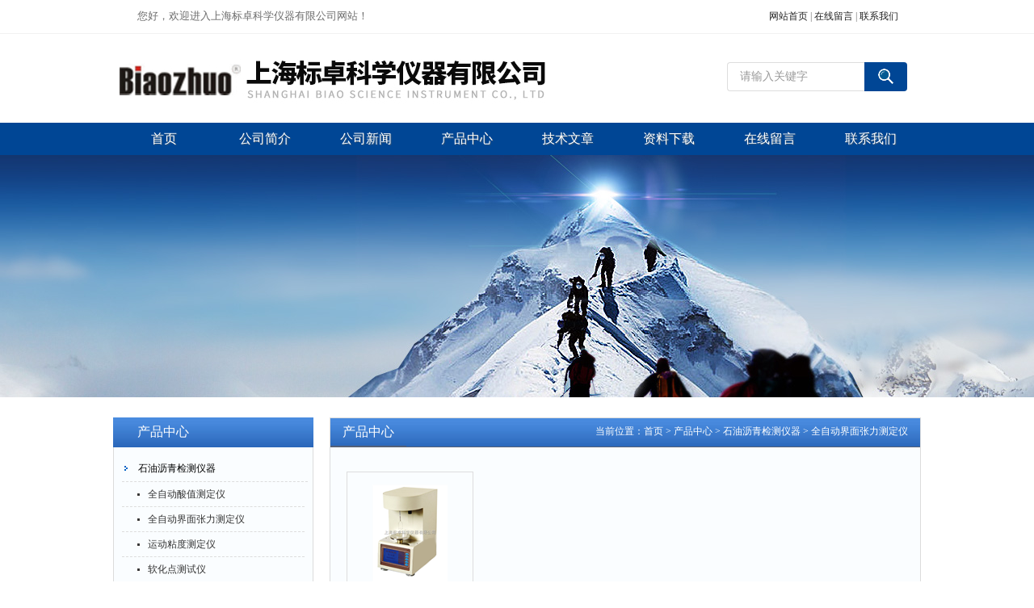

--- FILE ---
content_type: text/html; charset=utf-8
request_url: http://www.biaozhuo17.com/ancimy-SonList-943674/
body_size: 3661
content:
<!DOCTYPE html PUBLIC "-//W3C//DTD XHTML 1.0 Transitional//EN" "http://www.w3.org/TR/xhtml1/DTD/xhtml1-transitional.dtd">
<html xmlns="http://www.w3.org/1999/xhtml"><head>
<link rel="canonical" href="http://www.biaozhuo17.com/ancimy-SonList-943674/" />
<meta http-equiv="Content-Type" content="text/html; charset=UTF-8">
<meta http-equiv="X-UA-Compatible" content="IE=9; IE=8; IE=7; IE=EDGE" />
<TITLE>全自动界面张力测定仪-上海标卓科学仪器有限公司</TITLE>
<META NAME="Description" CONTENT="上海标卓科学仪器有限公司专业供应销售全自动界面张力测定仪系列产品,公司具有良好的市场信誉,专业的售后和技术服务团队,凭借多年不断技术创新,迎得了客户的认可,欢迎来电来涵洽谈合作！">
<META NAME="Keywords" CONTENT="全自动界面张力测定仪">
<meta http-equiv="X-UA-Compatible" content="IE=edge">
<link rel="stylesheet" type="text/css" href="/skins/276406/css/metinfo_ui.css" id="metuimodule" data-module="2">
<link rel="stylesheet" type="text/css" href="/skins/276406/css/metinfo.css">
<script src="/skins/276406/js/jQuery1.7.2.js" type="text/javascript"></script>
<script src="/skins/276406/js/metinfo_ui.js" type="text/javascript"></script>
<body>
<header>
<div class="top1">
  <div class="top01">
    <div class="top02">您好，欢迎进入上海标卓科学仪器有限公司网站！</div>
    <div class="top03">
           <a href="/">网站首页</a> | <a href="/order.html">在线留言</a> | <a href="/contact.html">联系我们</a> 
    </div>
  </div>
</div>

  <div class="inner">
    <div class="top-logo inner" style="height:110px;">
      <div>
        <a href="/" title="上海标卓科学仪器有限公司" id="web_logo"><img src="/skins/276406/images/logo.jpg" alt="上海标卓科学仪器有限公司" title="上海标卓科学仪器有限公司" style="margin:15px 0px 0px 0px;"></a>
        
        <div id="search">
                    <form id="form1" name="form1" method="post" onsubmit="return checkFrom(this);" action="/products.html">
                    <input name="keyword" type="text" class="ss_input" onfocus="if (value =='请输入关键字'){value =''}" onblur="if (value =='')" value="请输入关键字">
                    <input name="" type="submit" class="ss_an" value="">
                    </form>
                </div>
      </div>
    </div>
  </div>
  <nav>
    <div class="inner">
      <ul class="list-none">
        <li><a href="/" title="首页" class="nav"><span>首页</span></a></li>
        <li><a href="/aboutus.html" title="公司简介" class="hover-none nav"><span>公司简介</span></a></li>
        <li><a href="/news.html" title="公司新闻" class="hover-none nav"><span>公司新闻</span></a></li>
        <li><a href="/products.html" title="产品中心" class="hover-none nav"><span>产品中心</span></a></li>
        <li><a href="/article.html" title="技术文章" class="hover-none nav"><span>技术文章</span></a></li>
        <li><a href="/down.html" title="资料下载" class="hover-none nav"><span>资料下载</span></a></li>
        <li><a href="/order.html" title="在线留言" class="hover-none nav"><span>在线留言</span></a></li>
        <li><a href="/contact.html" title="联系我们" class="hover-none nav"><span>联系我们</span></a></li>
      </ul>
    </div>
  </nav>
</header>
<script src="https://www.chem17.com/mystat.aspx?u=ancimy"></script>
<div class="inner met_flash"><div class="flash"></div></div>
<div class="sidebar inner">
  <div class="sb_nav">
  <div class="ti1-bg"><span>产品中心</span></div>
  <div class="active" id="sidebar">
    <ul id="pro_nav_lb" class="pro_nav">
		  
		   <li><a href="/ancimy-ParentList-942719/" title="石油沥青检测仪器"onmouseover="showsubmenu('石油沥青检测仪器')"  target="_blank" class="dla">石油沥青检测仪器</a>
		     <div id="submenu_石油沥青检测仪器" style="display:none"> 
             <ul>
              					  
				<li><a href="/ancimy-SonList-945631/" target="_blank" title="全自动酸值测定仪">全自动酸值测定仪</a></li>
				 					  
				<li><a href="/ancimy-SonList-943674/" target="_blank" title="全自动界面张力测定仪">全自动界面张力测定仪</a></li>
				 					  
				<li><a href="/ancimy-SonList-943673/" target="_blank" title="运动粘度测定仪">运动粘度测定仪</a></li>
				 					  
				<li><a href="/ancimy-SonList-943672/" target="_blank" title="软化点测试仪">软化点测试仪</a></li>
				 					  
				<li><a href="/ancimy-SonList-943671/" target="_blank" title="十六烷值测定仪">十六烷值测定仪</a></li>
				 					  
				<li><a href="/ancimy-SonList-943670/" target="_blank" title="闪点测试仪">闪点测试仪</a></li>
				 					  
				<li><a href="/ancimy-SonList-1018772/" target="_blank" title="原油电脱水仪">原油电脱水仪</a></li>
				 	
			 </ul>
             </div>
		   </li> 
		   	  
           <li><a href="/products.html" class="dla">查看更多</a></li>
		</ul>
    <div class="clear"></div>
  </div>
  <div class="ti1-bg"><span>相关文章</span></div>
  <div class="active" id="sidebar">
    <dl class="list-none navnow1">
      
      <dt><a href="/ancimy-Article-2796035/" title="置粉器压样机YYJ-40-DT 电源指示灯不亮">置粉器压样机YYJ-40-DT 电源指示灯不亮</a></dt>
      
      <dt><a href="/ancimy-Article-618873/" title="DC系列低温恒温槽使用说明书">DC系列低温恒温槽使用说明书</a></dt>
      
      <dt><a href="/ancimy-Article-1312496/" title="微机控制电子试验机技术参数">微机控制电子试验机技术参数</a></dt>
      
      <dt><a href="/ancimy-Article-2260898/" title="恒温槽设备维护规程">恒温槽设备维护规程</a></dt>
      
      <dt><a href="/ancimy-Article-604429/" title="门窗玻璃热物性参数介绍和综合分析">门窗玻璃热物性参数介绍和综合分析</a></dt>
      
    </dl>
    <div class="clear"></div>
  </div>
</div>
  <div class="sb_box br-bg">
    <h3 class="title"><div class="position">当前位置：<a href="/" title="首页">首页</a> &gt; <a href="/products.html">产品中心</a> &gt; <a href="/ancimy-ParentList-942719/">石油沥青检测仪器</a> &gt; <a href="/ancimy-SonList-943674/">全自动界面张力测定仪</a></div><span>产品中心</span></h3>
    <div class="clear"></div>
    <div class="active" id="productlist">
      <ul class="list-none metlist metlist1">
        
        
        <li class="list"><div class="proimg_bk">
  <a href="/ancimy-Products-16100243/" title="BZ-6541全自动界面张力测定仪" target="_self" class="img"><img src="http://img57.chem17.com/gxhpic_85a109093a/7b3bcfd1874797671b4ef92811397af0c02e3df78f48ce8d7b1dae2e63f08732d0d2693cbf76ccb8_150_120_5.jpg"></a>
</div>
<div class="h_d"><a href="/ancimy-Products-16100243/" title="BZ-6541全自动界面张力测定仪" target="_self">BZ-6541全自动界面张力测定仪</a></div></li>
        
        
        
        
        
        
        
        
      </ul>
      <div class="clear"></div>
      <div id="flip">
        <div class="digg4 metpager_8">共&nbsp;1&nbsp;条记录，当前&nbsp;1&nbsp;/&nbsp;1&nbsp;页&nbsp;&nbsp;首页&nbsp;&nbsp;上一页&nbsp;&nbsp;下一页&nbsp;&nbsp;末页&nbsp;&nbsp;跳转到第<input style="width:20px" class="p_input" type="text" name="custompage" id="custompage" onkeypress="return event.keyCode>=48&&event.keyCode<=57">页&nbsp;<input type="button" value="GO" style="width:40px;height:22px"/></div>
      </div>
    </div>
  </div>
  <div class="clear"></div>
</div>
<footer>
  <div class="inner">
  <div class="foot_nav">
    <a href="/">首页</a> |
    <a href="/aboutus.html">公司简介</a> |
    <a href="/news.html">公司新闻</a> |
    <a href="/products.html">产品中心</a> |
    <a href="/article.html">技术文章</a> |
    <a href="/down.html">资料下载</a> |
    <a href="/order.html">在线留言</a> |
    <a href="/contact.html">联系我们</a>
  </div>
    <div class="foot-text">
      <p>主营产品：<strong>回弹仪检定装置，钢卷尺检定装置，钢直尺检定装置，低温恒温槽</strong></p>
      <p>&copy;2026 上海标卓科学仪器有限公司(www.biaozhuo17.com) 版权所有 总访问量：<span style="color:#FF0000">1126439</span><br>地址：上海市奉贤区扶港路1088号<br></p>
      <p>备案号：<a href="http://beian.miit.gov.cn/" target="_blank"  >沪ICP备14002886号-1</a> <a href="/sitemap.xml" target="_blank" >GoogleSitemap</a> <a href="https://www.chem17.com/login" target="_blank" >管理登陆</a> 技术支持：<a href="https://www.chem17.com" target="_blank" >化工仪器网</a></p>
    </div>
  </div>
</footer>
<div id="gxhxwtmobile" style="display:none;"></div>
<div class="qq_ser" id="kfFloatqq" style="display:none;">
  <!--联系人-->
  <div class="ser_tit1">联系方式<a onclick="javascript:turnoff('kfFloatqq')"></a></div>
  <div class="lxr_list">
    <ul><li><p>王经理</p><p>021-68751525</p><p></p></li></ul>
  </div>
  <!--在线客服-->
  <div class="ser_tit2">在线客服</div>
  <div class="qq_list">
    <ul><li><a target="_blank" href="tencent://message/?uin=106627155&Site=www.biaozhuo17.com&Menu=yes"><img src="/Skins/276406/images/qq02_img.png"></a></li>
    </ul>
  </div>
  <!--底部-->
  <div class="ser_tit3">用心服务  成就你我</div>
  <div class="side_ewm"><img src="/skins/276406/images/ewm.jpg" /></div>
  <div class="ser_tit3">扫一扫  微信咨询</div>
<script> document.body.onselectstart=document.body.oncontextmenu=function(){return false;};</script>  
<script src="/skins/276406/js/fun.inc.js" type="text/javascript"></script>
<script src="/skins/276406/js/pt_js.js" type="text/javascript"></script>
<script src="/skins/276406/js/qq.js" type="text/javascript"></script>

 <script type='text/javascript' src='/js/VideoIfrmeReload.js?v=001'></script>
  
</html></body>